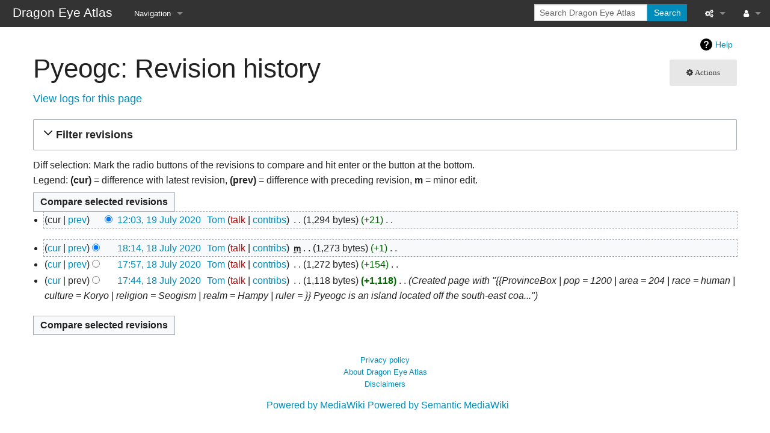

--- FILE ---
content_type: text/html; charset=UTF-8
request_url: http://lemuria.org/dragoneye/index.php?title=Pyeogc&action=history
body_size: 6646
content:
<!DOCTYPE html>
<html class="client-nojs" lang="en" dir="ltr">
<head>
<meta charset="UTF-8">
<title>Pyeogc: Revision history - Dragon Eye Atlas</title>
<script>document.documentElement.className="client-js";RLCONF={"wgBreakFrames":false,"wgSeparatorTransformTable":["",""],"wgDigitTransformTable":["",""],"wgDefaultDateFormat":"dmy","wgMonthNames":["","January","February","March","April","May","June","July","August","September","October","November","December"],"wgRequestId":"787e4894d8a8970442706f29","wgCanonicalNamespace":"","wgCanonicalSpecialPageName":false,"wgNamespaceNumber":0,"wgPageName":"Pyeogc","wgTitle":"Pyeogc","wgCurRevisionId":2338,"wgRevisionId":0,"wgArticleId":524,"wgIsArticle":false,"wgIsRedirect":false,"wgAction":"history","wgUserName":null,"wgUserGroups":["*"],"wgCategories":[],"wgPageViewLanguage":"en","wgPageContentLanguage":"en","wgPageContentModel":"wikitext","wgRelevantPageName":"Pyeogc","wgRelevantArticleId":524,"wgIsProbablyEditable":false,"wgRelevantPageIsProbablyEditable":false,"wgRestrictionEdit":[],"wgRestrictionMove":[]};RLSTATE={"site.styles":"ready","user.styles":"ready","user":"ready","user.options":"loading",
"mediawiki.interface.helpers.styles":"ready","codex-search-styles":"ready","mediawiki.action.history.styles":"ready","mediawiki.special.changeslist":"ready","mediawiki.helplink":"ready","oojs-ui-core.styles":"ready","oojs-ui.styles.indicators":"ready","mediawiki.widgets.styles":"ready","oojs-ui-core.icons":"ready","mediawiki.htmlform.ooui.styles":"ready","mediawiki.htmlform.styles":"ready","mediawiki.widgets.DateInputWidget.styles":"ready","mediawiki.pager.styles":"ready","skins.foreground.styles":"ready","jquery.makeCollapsible.styles":"ready","mediawiki.feedlink":"ready","ext.smw.style":"ready","ext.smw.tooltip.styles":"ready"};RLPAGEMODULES=["mediawiki.action.history","mediawiki.htmlform","jquery.makeCollapsible","mediawiki.htmlform.ooui","mediawiki.widgets.DateInputWidget","site","mediawiki.page.ready","skins.foreground.js","ext.smw.purge"];</script>
<script>(RLQ=window.RLQ||[]).push(function(){mw.loader.impl(function(){return["user.options@12s5i",function($,jQuery,require,module){mw.user.tokens.set({"patrolToken":"+\\","watchToken":"+\\","csrfToken":"+\\"});
}];});});</script>
<link rel="stylesheet" href="/dragoneye/load.php?lang=en&amp;modules=codex-search-styles%7Cext.smw.style%7Cext.smw.tooltip.styles%7Cjquery.makeCollapsible.styles%7Cmediawiki.action.history.styles%7Cmediawiki.feedlink%2Chelplink%7Cmediawiki.htmlform.ooui.styles%7Cmediawiki.htmlform.styles%7Cmediawiki.interface.helpers.styles%7Cmediawiki.pager.styles%7Cmediawiki.special.changeslist%7Cmediawiki.widgets.DateInputWidget.styles%7Cmediawiki.widgets.styles%7Coojs-ui-core.icons%2Cstyles%7Coojs-ui.styles.indicators%7Cskins.foreground.styles&amp;only=styles&amp;skin=foreground">
<script async="" src="/dragoneye/load.php?lang=en&amp;modules=startup&amp;only=scripts&amp;raw=1&amp;skin=foreground"></script>
<meta name="generator" content="MediaWiki 1.42.1">
<meta name="robots" content="noindex,nofollow,max-image-preview:standard">
<meta name="format-detection" content="telephone=no">
<meta name="viewport" content="width=device-width, initial-scale=1.0, user-scalable=yes, minimum-scale=0.25, maximum-scale=5.0">
<link rel="alternate" type="application/rdf+xml" title="Pyeogc" href="/dragoneye/index.php?title=Special:ExportRDF/Pyeogc&amp;xmlmime=rdf">
<link rel="icon" href="/favicon.ico">
<link rel="search" type="application/opensearchdescription+xml" href="/dragoneye/opensearch_desc.php" title="Dragon Eye Atlas (en)">
<link rel="EditURI" type="application/rsd+xml" href="//lemuria.org/dragoneye/api.php?action=rsd">
<link rel="alternate" type="application/atom+xml" title="&quot;Pyeogc&quot; Atom feed" href="/dragoneye/index.php?title=Pyeogc&amp;feed=atom&amp;action=history">
<link rel="alternate" type="application/atom+xml" title="Dragon Eye Atlas Atom feed" href="/dragoneye/index.php?title=Special:RecentChanges&amp;feed=atom">
<meta http-equiv="X-UA-Compatible" content="IE=edge" />
</head>
<body class="mediawiki ltr sitedir-ltr mw-hide-empty-elt ns-0 ns-subject page-Pyeogc rootpage-Pyeogc skin-foreground action-history skin--responsive"><div id='navwrapper'><!-- START FOREGROUNDTEMPLATE -->
		<nav class="top-bar" data-topbar role="navigation" data-options="back_text: Back">
			<ul class="title-area">
				<li class="name">
					<div class="title-name">
					<a href="/dragoneye/atlas/Main_Page">
										<div class="title-name" style="display: inline-block;">Dragon Eye Atlas</div>
					</a>
					</div>
				</li>
				<li class="toggle-topbar menu-icon">
					<a href="#"><span>Menu</span></a>
				</li>
			</ul>

		<section class="top-bar-section">

			<ul id="top-bar-left" class="left">
				<li class="divider show-for-small"></li>
									<li class="has-dropdown active" id='p-navigation'>
						<a href="#">Navigation</a>
													<ul class="dropdown">
								<li id="n-mainpage-description" class="mw-list-item"><a href="/dragoneye/atlas/Main_Page" title="Visit the main page [z]" accesskey="z">Main page</a></li><li id="n-recentchanges" class="mw-list-item"><a href="/dragoneye/atlas/Special:RecentChanges" title="A list of recent changes in the wiki [r]" accesskey="r">Recent changes</a></li><li id="n-randompage" class="mw-list-item"><a href="/dragoneye/atlas/Special:Random" title="Load a random page [x]" accesskey="x">Random page</a></li><li id="n-help-mediawiki" class="mw-list-item"><a href="https://www.mediawiki.org/wiki/Special:MyLanguage/Help:Contents">Help about MediaWiki</a></li>							</ul>
											</li>
							</ul>

			<ul id="top-bar-right" class="right">
				<li class="has-form">
					<form action="/dragoneye/index.php" id="searchform" class="mw-search">
						<div class="row collapse">
						<div class="small-12 columns">
							<input type="search" name="search" placeholder="Search Dragon Eye Atlas" aria-label="Search Dragon Eye Atlas" autocapitalize="sentences" title="Search Dragon Eye Atlas [f]" accesskey="f" id="searchInput">							<button type="submit" class="button search">Search</button>
						</div>
						</div>
					</form>
				</li>
				<li class="divider show-for-small"></li>

				<li class="has-dropdown active"><a href="#"><i class="fa fa-cogs"></i></a>
					<ul id="toolbox-dropdown" class="dropdown">
						<li id="t-whatlinkshere" class="mw-list-item"><a href="/dragoneye/atlas/Special:WhatLinksHere/Pyeogc" title="A list of all wiki pages that link here [j]" accesskey="j">What links here</a></li><li id="t-recentchangeslinked" class="mw-list-item"><a href="/dragoneye/atlas/Special:RecentChangesLinked/Pyeogc" rel="nofollow" title="Recent changes in pages linked from this page [k]" accesskey="k">Related changes</a></li><li id="feedlinks" class="mw-list-item"><a href="/dragoneye/index.php?title=Pyeogc&amp;feed=atom&amp;action=history" id="feed-atom" rel="alternate" type="application/atom+xml" class="feedlink" title="Atom feed for this page">Atom</a></li><li id="t-specialpages" class="mw-list-item"><a href="/dragoneye/atlas/Special:SpecialPages" title="A list of all special pages [q]" accesskey="q">Special pages</a></li><li id="t-info" class="mw-list-item"><a href="/dragoneye/index.php?title=Pyeogc&amp;action=info" title="More information about this page">Page information</a></li>						<li id="n-recentchanges"><a href="/dragoneye/atlas/Special:RecentChanges" title="Special:RecentChanges">Recent changes</a></li>						<li id="n-help" ><a href="https://www.mediawiki.org/wiki/Special:MyLanguage/Help:Contents">Help</a></li>					</ul>
				</li>

				<li id="personal-tools-dropdown" class="has-dropdown active"><a href="#"><i class="fa fa-user"></i></a>
					<ul class="dropdown">
						<li id="pt-login" class="mw-list-item"><a href="/dragoneye/index.php?title=Special:UserLogin&amp;returnto=Pyeogc&amp;returntoquery=action%3Dhistory" title="You are encouraged to log in; however, it is not mandatory [o]" accesskey="o">Log in</a></li>					</ul>
				</li>

			</ul>
		</section>
		</nav>

		</div>
		<div id="page-content">
		<div class="row">
				<div class="large-12 columns">
					<!-- Output page indicators -->
					<div class="mw-indicators">
<div id="mw-indicator-mw-helplink" class="mw-indicator"><a href="https://meta.wikimedia.org/wiki/Special:MyLanguage/Help:Page_history" target="_blank" class="mw-helplink">Help</a></div>
</div>
					<!-- If user is logged in output echo location -->
									<!--[if lt IE 9]>
				<div id="siteNotice" class="sitenotice panel radius">Dragon Eye Atlas may not look as expected in this version of Internet Explorer. We recommend you upgrade to a newer version of Internet Explorer or switch to a browser like Firefox or Chrome.</div>
				<![endif]-->

												</div>
		</div>

		<div id="mw-js-message" style="display:none;"></div>

		<div class="row">
				<div id="p-cactions" class="large-12 columns">
											<a id="actions-button" href="#" data-dropdown="actions" data-options="align:left; is_hover: true; hover_timeout:700" class="button small secondary radius"><i class="fa fa-cog"><span class="show-for-medium-up">&nbsp;Actions</span></i></a>
						<!--RTL -->
						<ul id="actions" class="f-dropdown" data-dropdown-content>
							<li id="ca-nstab-main" class="selected mw-list-item"><a href="/dragoneye/atlas/Pyeogc" title="View the content page [c]" accesskey="c">Page</a></li><li id="ca-talk" class="new mw-list-item"><a href="/dragoneye/index.php?title=Talk:Pyeogc&amp;action=edit&amp;redlink=1" rel="discussion" title="Discussion about the content page (page does not exist) [t]" accesskey="t">Discussion</a></li><li id="ca-viewsource" class="mw-list-item"><a href="/dragoneye/index.php?title=Pyeogc&amp;action=edit" title="This page is protected.&#10;You can view its source [e]" accesskey="e">View source</a></li><li id="ca-history" class="selected mw-list-item"><a href="/dragoneye/index.php?title=Pyeogc&amp;action=history" title="Past revisions of this page [h]" accesskey="h">View history</a></li><li id="ca-purge" class="is-disabled mw-list-item"><a href="/dragoneye/index.php?title=Pyeogc&amp;action=purge">Refresh</a></li>													</ul>
						<!--RTL -->
										<div id="content">
					<h1  id="firstHeading" class="title">Pyeogc: Revision history</h1>
																<h5 id="siteSub" class="subtitle"><div id="mw-content-subtitle"><div class="mw-history-subtitle"><a href="/dragoneye/index.php?title=Special:Log&amp;page=Pyeogc" title="Special:Log">View logs for this page</a></div></div></h5>
					<div id="contentSub" class="clear_both"></div>
					<div id="bodyContent" class="mw-bodytext">
						<div id="mw-content-text" class="mw-body-content"><div class='mw-htmlform-ooui-wrapper oo-ui-layout oo-ui-panelLayout oo-ui-panelLayout-padded oo-ui-panelLayout-framed'><form id='mw-history-searchform' action='/dragoneye/index.php' method='get' enctype='application/x-www-form-urlencoded' class='mw-htmlform mw-htmlform-ooui oo-ui-layout oo-ui-formLayout'><fieldset id='mw-history-search' class='oo-ui-layout oo-ui-labelElement oo-ui-fieldsetLayout mw-collapsibleFieldsetLayout mw-collapsible mw-collapsed'><legend role='button' class='oo-ui-fieldsetLayout-header mw-collapsible-toggle'><span class='oo-ui-iconElement-icon oo-ui-iconElement-noIcon'></span><span class='oo-ui-labelElement-label'>Filter revisions</span><span class='oo-ui-widget oo-ui-widget-enabled oo-ui-iconElement-icon oo-ui-icon-expand oo-ui-iconElement oo-ui-labelElement-invisible oo-ui-iconWidget'>Expand</span><span class='oo-ui-widget oo-ui-widget-enabled oo-ui-iconElement-icon oo-ui-icon-collapse oo-ui-iconElement oo-ui-labelElement-invisible oo-ui-iconWidget'>Collapse</span></legend><div class='oo-ui-fieldsetLayout-group mw-collapsible-content'><div class='oo-ui-widget oo-ui-widget-enabled'><input type="hidden" value="Pyeogc" name="title">
<div data-mw-modules='mediawiki.widgets.DateInputWidget' id='ooui-php-6' class='mw-htmlform-field-HTMLDateTimeField  mw-htmlform-datetime-field mw-htmlform-autoinfuse oo-ui-layout oo-ui-labelElement oo-ui-fieldLayout oo-ui-fieldLayout-align-top' data-ooui='{"_":"mw.htmlform.FieldLayout","fieldWidget":{"tag":"mw-input-date-range-to"},"align":"top","helpInline":true,"$overlay":true,"label":{"html":"To date:"},"classes":["mw-htmlform-field-HTMLDateTimeField"," mw-htmlform-datetime-field","mw-htmlform-autoinfuse"]}'><div class='oo-ui-fieldLayout-body'><span class='oo-ui-fieldLayout-header'><label for='ooui-php-2' class='oo-ui-labelElement-label'>To date:</label></span><div class='oo-ui-fieldLayout-field'><div id='mw-input-date-range-to' class='oo-ui-widget oo-ui-widget-enabled oo-ui-inputWidget oo-ui-textInputWidget oo-ui-textInputWidget-type-text oo-ui-textInputWidget-php mw-widget-dateInputWidget' data-ooui='{"_":"mw.widgets.DateInputWidget","longDisplayFormat":false,"precision":"day","$overlay":true,"placeholder":"YYYY-MM-DD","name":"date-range-to","inputId":"ooui-php-2","required":false}'><input type='date' tabindex='0' name='date-range-to' value='' placeholder='YYYY-MM-DD' id='ooui-php-2' class='oo-ui-inputWidget-input' /><span class='oo-ui-iconElement-icon oo-ui-iconElement-noIcon'></span><span class='oo-ui-indicatorElement-indicator oo-ui-indicatorElement-noIndicator'></span></div></div></div></div><div id='ooui-php-7' class='mw-htmlform-field-HTMLTagFilter mw-htmlform-autoinfuse oo-ui-layout oo-ui-labelElement oo-ui-fieldLayout oo-ui-fieldLayout-align-top' data-ooui='{"_":"mw.htmlform.FieldLayout","fieldWidget":{"tag":"tagfilter"},"align":"top","helpInline":true,"$overlay":true,"label":{"html":"&lt;a href=\"\/dragoneye\/atlas\/Special:Tags\" title=\"Special:Tags\"&gt;Tag&lt;\/a&gt; filter:"},"classes":["mw-htmlform-field-HTMLTagFilter","mw-htmlform-autoinfuse"]}'><div class='oo-ui-fieldLayout-body'><span class='oo-ui-fieldLayout-header'><label for='ooui-php-4' class='oo-ui-labelElement-label'><a href="/dragoneye/atlas/Special:Tags" title="Special:Tags">Tag</a> filter:</label></span><div class='oo-ui-fieldLayout-field'><div id='tagfilter' class='oo-ui-widget oo-ui-widget-enabled oo-ui-inputWidget oo-ui-textInputWidget oo-ui-textInputWidget-type-text oo-ui-textInputWidget-php oo-ui-comboBoxInputWidget oo-ui-comboBoxInputWidget-php' data-ooui='{"_":"OO.ui.ComboBoxInputWidget","options":[{"data":"mw-new-redirect","label":"New redirect"},{"data":"mw-removed-redirect","label":"Removed redirect"},{"data":"mw-reverted","label":"Reverted"},{"data":"mw-undo","label":"Undo"},{"data":"wikieditor","label":"wikieditor (hidden tag)"}],"$overlay":true,"name":"tagfilter","inputId":"ooui-php-4","required":false}'><input type='text' tabindex='0' name='tagfilter' value='' list='ooui-php-3' id='ooui-php-4' class='oo-ui-inputWidget-input' /><span class='oo-ui-iconElement-icon oo-ui-iconElement-noIcon'></span><span class='oo-ui-indicatorElement-indicator oo-ui-indicatorElement-noIndicator'></span><span class='oo-ui-widget oo-ui-widget-enabled oo-ui-indicatorElement-indicator oo-ui-indicator-down oo-ui-indicatorElement oo-ui-labelElement-invisible oo-ui-indicatorWidget'></span><datalist id='ooui-php-3'><option value='mw-new-redirect'>New redirect</option><option value='mw-removed-redirect'>Removed redirect</option><option value='mw-reverted'>Reverted</option><option value='mw-undo'>Undo</option><option value='wikieditor'>wikieditor (hidden tag)</option></datalist></div></div></div></div><div id='ooui-php-8' class='mw-htmlform-field-HTMLCheckField mw-htmlform-hide-if oo-ui-layout oo-ui-labelElement oo-ui-fieldLayout oo-ui-fieldLayout-align-inline' data-ooui='{"_":"mw.htmlform.FieldLayout","fieldWidget":{"tag":"mw-input-tagInvert"},"align":"inline","helpInline":true,"$overlay":true,"label":{"html":"Invert selection"},"condState":{"hide":["===","tagfilter",""]},"classes":["mw-htmlform-field-HTMLCheckField","mw-htmlform-hide-if"]}'><div class='oo-ui-fieldLayout-body'><span class='oo-ui-fieldLayout-field'><span id='mw-input-tagInvert' class='oo-ui-widget oo-ui-widget-enabled oo-ui-inputWidget oo-ui-checkboxInputWidget' data-ooui='{"_":"OO.ui.CheckboxInputWidget","name":"tagInvert","value":"1","inputId":"ooui-php-5","required":false}'><input type='checkbox' tabindex='0' name='tagInvert' value='1' id='ooui-php-5' class='oo-ui-inputWidget-input' /><span class='oo-ui-checkboxInputWidget-checkIcon oo-ui-widget oo-ui-widget-enabled oo-ui-iconElement-icon oo-ui-icon-check oo-ui-iconElement oo-ui-labelElement-invisible oo-ui-iconWidget oo-ui-image-invert'></span></span></span><span class='oo-ui-fieldLayout-header'><label for='ooui-php-5' class='oo-ui-labelElement-label'>Invert selection</label></span></div></div><input id="mw-input-action" name="action" type="hidden" value="history">
<div class="mw-htmlform-submit-buttons">
<span id='ooui-php-9' class='mw-htmlform-submit oo-ui-widget oo-ui-widget-enabled oo-ui-inputWidget oo-ui-buttonElement oo-ui-buttonElement-framed oo-ui-labelElement oo-ui-flaggedElement-primary oo-ui-flaggedElement-progressive oo-ui-buttonInputWidget' data-ooui='{"_":"OO.ui.ButtonInputWidget","type":"submit","value":"Show revisions","label":"Show revisions","flags":["primary","progressive"],"classes":["mw-htmlform-submit"]}'><button type='submit' tabindex='0' value='Show revisions' class='oo-ui-inputWidget-input oo-ui-buttonElement-button'><span class='oo-ui-iconElement-icon oo-ui-iconElement-noIcon oo-ui-image-invert'></span><span class='oo-ui-labelElement-label'>Show revisions</span><span class='oo-ui-indicatorElement-indicator oo-ui-indicatorElement-noIndicator oo-ui-image-invert'></span></button></span></div>
</div></div></fieldset></form></div><div class="mw-history-legend">
<p>Diff selection: Mark the radio buttons of the revisions to compare and hit enter or the button at the bottom.<br />
Legend: <strong>(cur)</strong> = difference with latest revision, <strong>(prev)</strong> = difference with preceding revision, <strong>m</strong> = minor edit.
</p>
</div><form action="/dragoneye/index.php" id="mw-history-compare">
<input type="hidden" value="Pyeogc" name="title">
<div class="mw-history-compareselectedversions"><input class="historysubmit mw-history-compareselectedversions-button cdx-button" title="See the differences between the two selected revisions of this page [v]" accesskey="v" type="submit" value="Compare selected revisions">
</div><section id="pagehistory" class="mw-pager-body"><h4 class="mw-index-pager-list-header-first mw-index-pager-list-header">19 July 2020</h4><ul class="mw-contributions-list">
<li data-mw-revid="2338"><span class="mw-history-histlinks mw-changeslist-links"><span><span class="mw-history-histlinks-current">cur</span></span><span><a href="/dragoneye/index.php?title=Pyeogc&amp;diff=prev&amp;oldid=2338" class="mw-history-histlinks-previous" title="Difference with preceding revision">prev</a></span></span><input type="radio" value="2338" disabled="" name="oldid" id="mw-oldid-null"><input type="radio" value="2338" checked="" name="diff" id="mw-diff-2338"> <span class="mw-changeslist-time">12:03</span><a href="/dragoneye/index.php?title=Pyeogc&amp;oldid=2338" class="mw-changeslist-date" title="Pyeogc">12:03, 19 July 2020</a>‎ <span class='history-user'><a href="/dragoneye/atlas/User:Tom" class="mw-userlink" title="User:Tom" data-mw-revid="2338"><bdi>Tom</bdi></a> <span class="mw-usertoollinks mw-changeslist-links"><span><a href="/dragoneye/index.php?title=User_talk:Tom&amp;action=edit&amp;redlink=1" class="new mw-usertoollinks-talk" title="User talk:Tom (page does not exist)">talk</a></span> <span><a href="/dragoneye/atlas/Special:Contributions/Tom" class="mw-usertoollinks-contribs" title="Special:Contributions/Tom">contribs</a></span></span></span>‎ <span class="mw-changeslist-separator"></span> <span class="history-size mw-diff-bytes" data-mw-bytes="1294">1,294 bytes</span> <span dir="ltr" class="mw-plusminus-pos mw-diff-bytes" title="1,294 bytes after change">+21</span>‎ <span class="mw-changeslist-separator"></span> <span class="comment mw-comment-none">No edit summary</span></li>
</ul><h4 class="mw-index-pager-list-header">18 July 2020</h4><ul class="mw-contributions-list">
<li data-mw-revid="2308"><span class="mw-history-histlinks mw-changeslist-links"><span><a href="/dragoneye/index.php?title=Pyeogc&amp;diff=2338&amp;oldid=2308" class="mw-history-histlinks-current" title="Difference with latest revision">cur</a></span><span><a href="/dragoneye/index.php?title=Pyeogc&amp;diff=prev&amp;oldid=2308" class="mw-history-histlinks-previous" title="Difference with preceding revision">prev</a></span></span><input type="radio" value="2308" checked="" name="oldid" id="mw-oldid-2308"><input type="radio" value="2308" name="diff" id="mw-diff-2308"> <span class="mw-changeslist-time">18:14</span><a href="/dragoneye/index.php?title=Pyeogc&amp;oldid=2308" class="mw-changeslist-date" title="Pyeogc">18:14, 18 July 2020</a>‎ <span class='history-user'><a href="/dragoneye/atlas/User:Tom" class="mw-userlink" title="User:Tom" data-mw-revid="2308"><bdi>Tom</bdi></a> <span class="mw-usertoollinks mw-changeslist-links"><span><a href="/dragoneye/index.php?title=User_talk:Tom&amp;action=edit&amp;redlink=1" class="new mw-usertoollinks-talk" title="User talk:Tom (page does not exist)">talk</a></span> <span><a href="/dragoneye/atlas/Special:Contributions/Tom" class="mw-usertoollinks-contribs" title="Special:Contributions/Tom">contribs</a></span></span></span>‎ <abbr class="minoredit" title="This is a minor edit">m</abbr> <span class="mw-changeslist-separator"></span> <span class="history-size mw-diff-bytes" data-mw-bytes="1273">1,273 bytes</span> <span dir="ltr" class="mw-plusminus-pos mw-diff-bytes" title="1,273 bytes after change">+1</span>‎ <span class="mw-changeslist-separator"></span> <span class="comment mw-comment-none">No edit summary</span></li>
<li data-mw-revid="2305"><span class="mw-history-histlinks mw-changeslist-links"><span><a href="/dragoneye/index.php?title=Pyeogc&amp;diff=2338&amp;oldid=2305" class="mw-history-histlinks-current" title="Difference with latest revision">cur</a></span><span><a href="/dragoneye/index.php?title=Pyeogc&amp;diff=prev&amp;oldid=2305" class="mw-history-histlinks-previous" title="Difference with preceding revision">prev</a></span></span><input type="radio" value="2305" name="oldid" id="mw-oldid-2305"><input type="radio" value="2305" name="diff" id="mw-diff-2305"> <span class="mw-changeslist-time">17:57</span><a href="/dragoneye/index.php?title=Pyeogc&amp;oldid=2305" class="mw-changeslist-date" title="Pyeogc">17:57, 18 July 2020</a>‎ <span class='history-user'><a href="/dragoneye/atlas/User:Tom" class="mw-userlink" title="User:Tom" data-mw-revid="2305"><bdi>Tom</bdi></a> <span class="mw-usertoollinks mw-changeslist-links"><span><a href="/dragoneye/index.php?title=User_talk:Tom&amp;action=edit&amp;redlink=1" class="new mw-usertoollinks-talk" title="User talk:Tom (page does not exist)">talk</a></span> <span><a href="/dragoneye/atlas/Special:Contributions/Tom" class="mw-usertoollinks-contribs" title="Special:Contributions/Tom">contribs</a></span></span></span>‎ <span class="mw-changeslist-separator"></span> <span class="history-size mw-diff-bytes" data-mw-bytes="1272">1,272 bytes</span> <span dir="ltr" class="mw-plusminus-pos mw-diff-bytes" title="1,272 bytes after change">+154</span>‎ <span class="mw-changeslist-separator"></span> <span class="comment mw-comment-none">No edit summary</span></li>
<li data-mw-revid="2304"><span class="mw-history-histlinks mw-changeslist-links"><span><a href="/dragoneye/index.php?title=Pyeogc&amp;diff=2338&amp;oldid=2304" class="mw-history-histlinks-current" title="Difference with latest revision">cur</a></span><span><span class="mw-history-histlinks-previous">prev</span></span></span><input type="radio" value="2304" name="oldid" id="mw-oldid-2304"><input type="radio" value="2304" name="diff" id="mw-diff-2304"> <span class="mw-changeslist-time">17:44</span><a href="/dragoneye/index.php?title=Pyeogc&amp;oldid=2304" class="mw-changeslist-date" title="Pyeogc">17:44, 18 July 2020</a>‎ <span class='history-user'><a href="/dragoneye/atlas/User:Tom" class="mw-userlink" title="User:Tom" data-mw-revid="2304"><bdi>Tom</bdi></a> <span class="mw-usertoollinks mw-changeslist-links"><span><a href="/dragoneye/index.php?title=User_talk:Tom&amp;action=edit&amp;redlink=1" class="new mw-usertoollinks-talk" title="User talk:Tom (page does not exist)">talk</a></span> <span><a href="/dragoneye/atlas/Special:Contributions/Tom" class="mw-usertoollinks-contribs" title="Special:Contributions/Tom">contribs</a></span></span></span>‎ <span class="mw-changeslist-separator"></span> <span class="history-size mw-diff-bytes" data-mw-bytes="1118">1,118 bytes</span> <strong dir="ltr" class="mw-plusminus-pos mw-diff-bytes" title="1,118 bytes after change">+1,118</strong>‎ <span class="mw-changeslist-separator"></span>  <span class="comment comment--without-parentheses">Created page with &quot;{{ProvinceBox | pop = 1200 | area = 204 | race = human | culture = Koryo | religion = Seogism | realm = Hampy | ruler =  }}  Pyeogc is an island located off the south-east coa...&quot;</span></li>
</ul><div class="mw-history-compareselectedversions"><input class="historysubmit mw-history-compareselectedversions-button cdx-button" title="See the differences between the two selected revisions of this page [v]" accesskey="v" type="submit" value="Compare selected revisions">
</div></section></form></div><div class="printfooter">
Retrieved from "<a dir="ltr" href="http://lemuria.org/dragoneye/atlas/Pyeogc">http://lemuria.org/dragoneye/atlas/Pyeogc</a>"</div>
						<div class="clear_both"></div>
					</div>
				<div class="group"><div id="catlinks" class="catlinks catlinks-allhidden" data-mw="interface"></div></div>
								</div>
			</div>
		</div>

			<footer class="row">
				<div id="footer">
										<div id="footer-left" class="small-12 large-centered columns text-center">
					<ul id="footer-left-ul">
													<li id="footer-privacy"><a href="/dragoneye/atlas/Dragon_Eye_Atlas:Privacy_policy">Privacy policy</a></li>
													<li id="footer-about"><a href="/dragoneye/atlas/Dragon_Eye_Atlas:About">About Dragon Eye Atlas</a></li>
													<li id="footer-disclaimers"><a href="/dragoneye/atlas/Dragon_Eye_Atlas:General_disclaimer">Disclaimers</a></li>
											</ul>
					</div>
					<div id="footer-right-icons" class="large-12 small-12 columns">
					<ul id="poweredby">
													<li class="poweredby">								<a href="https://www.mediawiki.org/">Powered by MediaWiki</a>									   								<a href="https://www.semantic-mediawiki.org/wiki/Semantic_MediaWiki">Powered by Semantic MediaWiki</a>									   							</li>
											</ul>
					</div>
				</div>
			</footer>

		</div>
			<script>(RLQ=window.RLQ||[]).push(function(){mw.config.set({"wgBackendResponseTime":125,"wgPageParseReport":{"limitreport":{"cputime":"0.002","walltime":"0.002","ppvisitednodes":{"value":9,"limit":1000000},"postexpandincludesize":{"value":8,"limit":2097152},"templateargumentsize":{"value":0,"limit":2097152},"expansiondepth":{"value":2,"limit":100},"expensivefunctioncount":{"value":0,"limit":100},"unstrip-depth":{"value":0,"limit":20},"unstrip-size":{"value":0,"limit":5000000},"timingprofile":["100.00%    0.000      1 -total"]},"cachereport":{"timestamp":"20260130083902","ttl":86400,"transientcontent":false}}});});</script>
</body>
</html>